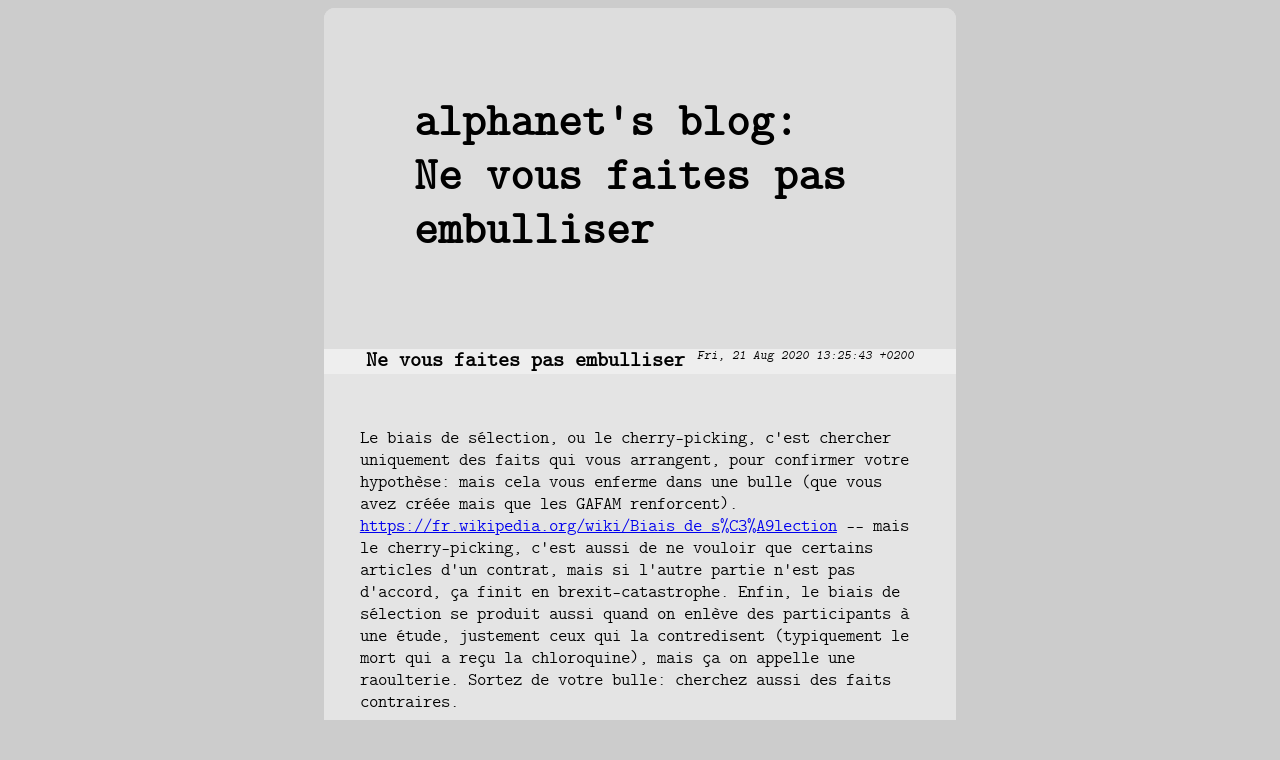

--- FILE ---
content_type: text/html;charset=UTF-8
request_url: https://blog.alphanet.ch/entry/191
body_size: 1373
content:
<!DOCTYPE html>
  <html lang="fr">
    <head>
      <meta charset="utf-8">
      <link href="/style.css" rel="stylesheet">
      <link rel="alternate" type="application/rss+xml" title="alphanet's blog (RSS 2.0)" href="https://blog.alphanet.ch/rss.xml">
      <link rel="stylesheet" href="/fonts/Typewriter%20Light/cmun-typewriter-light.css">
      <title>alphanet&#39;s blog: Ne vous faites pas embulliser</title>
      <meta name="author" lang="fr" content="alphanet's blog">
      <meta name="keywords" lang="fr" content="blog,alphanet,informatique,politique">
      <meta name="description" content="Various insights on computers, politics and others (mostly in French)">

      <meta property="og:title" content="alphanet's blog">
      <meta property="og:description" content="Various insights on computers, politics and others (mostly in French)">
      <meta property="og:image" content="https://www.alphanet.ch/pub/Main/NF/alphanet.png">

    </head>
    <body>
      <div id="container" class="middle">
        <h1>alphanet&#39;s blog: Ne vous faites pas embulliser</h1>
        

  <div class="blog-entry">
    <h3>Ne vous faites pas embulliser <span class="date">Fri, 21 Aug 2020 13:25:43 +0200 </span></h3>
    <p>Le biais de sélection, ou le cherry-picking, c'est chercher uniquement des faits qui vous arrangent, pour confirmer votre hypothèse: mais cela vous enferme dans une bulle (que vous avez créée mais que les GAFAM renforcent). <a href="https://fr.wikipedia.org/wiki/Biais_de_s%C3%A9lection">https://fr.wikipedia.org/wiki/Biais_de_s%C3%A9lection</a> -- mais le cherry-picking, c'est aussi de ne vouloir que certains articles d'un contrat, mais si l'autre partie n'est pas d'accord, ça finit en brexit-catastrophe. Enfin, le biais de sélection se produit aussi quand on enlève des participants à une étude, justement ceux qui la contredisent (typiquement le mort qui a reçu la chloroquine), mais ça on appelle une raoulterie. Sortez de votre bulle: cherchez aussi des faits contraires.</p>
    <p class="categories">
       <a href="https://blog.alphanet.ch/category/bulle">bulle</a>
       <a href="https://blog.alphanet.ch/category/raoulterie">raoulterie</a>
       <a href="https://blog.alphanet.ch/category/brexit">brexit</a>
       <a href="https://blog.alphanet.ch/category/complotisme">complotisme</a>
    </p>
    <p class="permalink"><a href="https://blog.alphanet.ch/entry/191">permalink</a></p>
  </div>


  <p class="number">1 entries so far.</p>
  <a class="number" href="https://blog.alphanet.ch/">full list</a>

      </div>
      <div id="footer" class="middle">
      <a href="https://blog.alphanet.ch/rss.xml">rss</a><br>
      mostly based on <a href="https://github.com/mateuszkmiecik/mojolicious-blog">mojolicious-blog</a>
      using <a href="https://www.checkmyworking.com/cm-web-fonts/">LaTeX fonts</a><br>
      my code is <a href="/blog.pl">available</a>
      <a href="http://validator.w3.org/check?uri=https%3A%2F%2Fblog.alphanet.ch%2F">[Valid HTML5]</a>
      <a href="http://jigsaw.w3.org/css-validator/validator?uri=https%3A%2F%2Fblog.alphanet.ch%2F&amp;profile=css3&amp;usermedium=all&amp;warning=1&amp;vextwarning=">[Valid CSS]</a>
      <a href="http://validator.w3.org/feed/check.cgi?url=https%3A//blog.alphanet.ch/rss.xml">[Valid RSS]</a>
      <a rel="me" href="https://tooting.ch/@alphanet">Mastodon</a>
      </div>
    </body>
  </html>


--- FILE ---
content_type: text/css
request_url: https://blog.alphanet.ch/style.css
body_size: 540
content:
h1 {
  border: 0;
  margin: 0;
  padding: 2em;
}

body {
  background: #ccc;
  /* font-family: sans-serif; */
  font-family: 'Computer Modern Typewriter Light';
}

h3 {
   padding: 0em 2em;
   margin: 0em 0em;
  /* padding: 1em 2em; */
  background: #eee;
}

div.blog-entry {
  font-size: 80%;
}

div#cloud {
   padding: 1em 1em;
}

span.date {
  float: right;
  font-style: italic;
  font-weight: normal;
  font-size: 60%;
}

/* small */
@media only screen and (max-width: 350px) {
   .middle {
     width: 100%;
     font-size: 60%;
   }
}

@media only screen and (min-width: 351px) and (max-width: 600px) {
   .middle {
     width: 90%;
     font-size: 80%;
   }
}

@media only screen and (min-width: 601px) and (max-width: 800px) {
   .middle {
     width: 80%;
     font-size: 100%;
   }
}

@media only screen and (min-width: 801px) and (max-width: 1000px) {
   .middle {
     width: 60%;
     font-size: 120%;
   }
}

@media only screen and (min-width: 1001px) {
   .middle {
     width: 50%;
     font-size: 140%;
   }
}

.middle {
  margin: 0 auto;
}

#container {
  background: #E4E4E4;
  border-radius: .5em;
  overflow: hidden;
}

#footer {
  font-size: 60%;
  text-align: right;
  padding-bottom: 2em;
}

#footer a {
  margin-right: 2em;
}

hr {
  border: 0;
  clear: both;
}

h1 {
  background: #ddd;
}

p {
  padding: 2em;
}

p.categories {
   font-size: 60%;
   text-align: right;
}

p.permalink {
   font-size: 60%;
   text-align: right;
   padding-top: 0;
}

.number {
  font-size: 60%;
  background: #eee;
  padding: 1em 2em;
  text-align: right;
}
